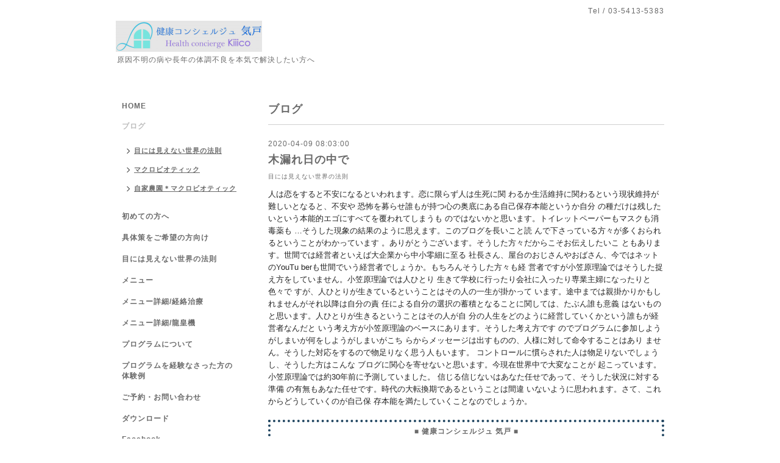

--- FILE ---
content_type: text/html; charset=utf-8
request_url: https://kiiico.jp/diary/28882
body_size: 5048
content:
<!DOCTYPE html PUBLIC "-//W3C//DTD XHTML 1.0 Transitional//EN" "http://www.w3.org/TR/xhtml1/DTD/xhtml1-transitional.dtd">
<html xmlns="http://www.w3.org/1999/xhtml" xml:lang="ja" lang="ja">
<head>
<!-- Global site tag (gtag.js) - Google Analytics -->
<script async src="https://www.googletagmanager.com/gtag/js?id=UA-53439989-1"></script>
<script>
  window.dataLayer = window.dataLayer || [];
  function gtag(){dataLayer.push(arguments);}
  gtag('js', new Date());

  gtag('config', 'UA-53439989-1');
</script>
<meta http-equiv="content-type" content="text/html; charset=utf-8" />
<title>木漏れ日の中で - 健康コンシェルジュ気戸|慢性的な心身の不調をケア</title>
<meta name="viewport" content="width=device-width, initial-scale=1, maximum-scale=1, user-scalable=yes" />
<meta name="keywords" content="健康コンシェルジュ気戸,鍼,半断食,パワー器,経絡治療,断食道場,片頭痛,うつ,腰痛,がん,糖尿病,花粉症,アトピー," />
<meta name="description" content="人は恋をすると不安になるといわれます。恋に限らず人は生死に関 わるか生活維持に関わるという現状維持が難しいとなると、不安や 恐怖を募らせ誰もが持つ心の奥底にあ..." />
<meta property="og:title" content="木漏れ日の中で" />
<meta property="og:image" content="https://cdn.goope.jp/27570/150507221838kxkn.png" />
<meta property="og:site_name" content="健康コンシェルジュ気戸|慢性的な心身の不調をケア" />
<meta http-equiv="content-style-type" content="text/css" />
<meta http-equiv="content-script-type" content="text/javascript" />
<link rel="shortcut icon" href="//cdn.goope.jp/27570/150615014839u27s.ico" />
<link rel="alternate" type="application/rss+xml" title="健康コンシェルジュ気戸|慢性的な心身の不調をケア / RSS" href="/feed.rss" />
<style type="text/css" media="all">@import "/style.css?245592-1561021317";</style>
<script type="text/javascript" src="/assets/jquery/jquery-1.9.1.min.js"></script>
<script type="text/javascript" src="/js/tooltip.js"></script>
<script type="text/javascript" src="/assets/responsiveslides/responsiveslides.min.js"></script>
<script type="text/javascript" src="/assets/colorbox/jquery.colorbox-min.js"></script>

    <script>
      $(document).ready(function(){
      $("#main").find(".thickbox").colorbox({rel:'thickbox',maxWidth: '98%'});
      });
    </script>

</head>

<body id="diary">
<div id="wrapper">
<div id="wrapper_inner">

<!-- ヘッダー部分ここから // -->
<div id="header">
<div id="header_inner">


    <div class="shop_title">
      <div class="shop_rss shop_rss_sp"><a href="/feed.rss"><img src="/img/icon/rss2.png" /></a></div>
      <div class="shop_tel shop_tel_sp">Tel&nbsp;/&nbsp;03-5413-5383</div>
      <div class="header_social_wrap">
        

             

                      
      </div>   
    </div> 


  <div class="site_title">
    <h1 class="site_logo"><a href="https://kiiico.jp"><img src='//cdn.goope.jp/27570/150507221838kxkn_m.png' alt='健康コンシェルジュ気戸|慢性的な心身の不調をケア' /></a></h1>
    <div class="site_description site_description_smartphone">原因不明の病や長年の体調不良を本気で解決したい方へ</div>
  </div>


</div>
</div>
<!-- // ヘッダー部分ここまで -->


<div id="contents">
<div id="contents_inner">


  <!-- メイン部分ここから -->
  <div id="main">
  <div id="main_inner">

    


    


    


    


    


    


    


    

    

    
    <!----------------------------------------------

     ページ：フリーページ

    ---------------------------------------------->
    <h2 class="page_title">ブログ</h2>
    <div class="free_area wysiwyg">
      <!----------------------------------------------
ページ：日記
---------------------------------------------->

<div class="p-diary">
  
  <section class="p-diary__unit">
    <div class="p-diary__date">2020-04-09 08:03:00</div>
    <h3 class="p-diary__title">
      <a href="/diary/28882">木漏れ日の中で</a>
    </h3>
    <div class="p-diary__category">
      <a href="/diary/category/1110173">目には見えない世界の法則</a>
    </div>
    <div class="wysiwyg p-diary__body">
      <p><span style="font: small/1.5 Arial, Helvetica, sans-serif; text-align: left; color: rgb(34, 34, 34); text-transform: none; text-indent: 0px; letter-spacing: normal; text-decoration: none; word-spacing: 0px; float: none; display: inline !important; white-space: normal; orphans: 2; font-size-adjust: none; font-stretch: normal; background-color: rgb(255, 255, 255); -webkit-text-stroke-width: 0px;">人は恋をすると不安になるといわれます。恋に限らず人は生死に関</span> <wbr style="text-align: left; color: rgb(34, 34, 34); text-transform: none; text-indent: 0px; letter-spacing: normal; font-family: Arial,Helvetica,sans-serif; font-size: 13.33px; font-style: normal; font-variant: normal; font-weight: 400; text-decoration: none; word-spacing: 0px; display: inline-block; white-space: normal; orphans: 2; -webkit-text-stroke-width: 0px;" /><span style="font: small/1.5 Arial, Helvetica, sans-serif; text-align: left; color: rgb(34, 34, 34); text-transform: none; text-indent: 0px; letter-spacing: normal; text-decoration: none; word-spacing: 0px; float: none; display: inline !important; white-space: normal; orphans: 2; font-size-adjust: none; font-stretch: normal; background-color: rgb(255, 255, 255); -webkit-text-stroke-width: 0px;">わるか生活維持に関わるという現状維持が難しいとなると、不安や</span> <wbr style="text-align: left; color: rgb(34, 34, 34); text-transform: none; text-indent: 0px; letter-spacing: normal; font-family: Arial,Helvetica,sans-serif; font-size: 13.33px; font-style: normal; font-variant: normal; font-weight: 400; text-decoration: none; word-spacing: 0px; display: inline-block; white-space: normal; orphans: 2; -webkit-text-stroke-width: 0px;" /><span style="font: small/1.5 Arial, Helvetica, sans-serif; text-align: left; color: rgb(34, 34, 34); text-transform: none; text-indent: 0px; letter-spacing: normal; text-decoration: none; word-spacing: 0px; float: none; display: inline !important; white-space: normal; orphans: 2; font-size-adjust: none; font-stretch: normal; background-color: rgb(255, 255, 255); -webkit-text-stroke-width: 0px;">恐怖を募らせ誰もが持つ心の奥底にある自己保存本能というか自分</span> <wbr style="text-align: left; color: rgb(34, 34, 34); text-transform: none; text-indent: 0px; letter-spacing: normal; font-family: Arial,Helvetica,sans-serif; font-size: 13.33px; font-style: normal; font-variant: normal; font-weight: 400; text-decoration: none; word-spacing: 0px; display: inline-block; white-space: normal; orphans: 2; -webkit-text-stroke-width: 0px;" /><span style="font: small/1.5 Arial, Helvetica, sans-serif; text-align: left; color: rgb(34, 34, 34); text-transform: none; text-indent: 0px; letter-spacing: normal; text-decoration: none; word-spacing: 0px; float: none; display: inline !important; white-space: normal; orphans: 2; font-size-adjust: none; font-stretch: normal; background-color: rgb(255, 255, 255); -webkit-text-stroke-width: 0px;">の種だけは残したいという本能的エゴにすべてを覆われてしまうも</span> <wbr style="text-align: left; color: rgb(34, 34, 34); text-transform: none; text-indent: 0px; letter-spacing: normal; font-family: Arial,Helvetica,sans-serif; font-size: 13.33px; font-style: normal; font-variant: normal; font-weight: 400; text-decoration: none; word-spacing: 0px; display: inline-block; white-space: normal; orphans: 2; -webkit-text-stroke-width: 0px;" /><span style="font: small/1.5 Arial, Helvetica, sans-serif; text-align: left; color: rgb(34, 34, 34); text-transform: none; text-indent: 0px; letter-spacing: normal; text-decoration: none; word-spacing: 0px; float: none; display: inline !important; white-space: normal; orphans: 2; font-size-adjust: none; font-stretch: normal; background-color: rgb(255, 255, 255); -webkit-text-stroke-width: 0px;">のではないかと思います。トイレットペーパーもマスクも消毒薬も</span> <wbr style="text-align: left; color: rgb(34, 34, 34); text-transform: none; text-indent: 0px; letter-spacing: normal; font-family: Arial,Helvetica,sans-serif; font-size: 13.33px; font-style: normal; font-variant: normal; font-weight: 400; text-decoration: none; word-spacing: 0px; display: inline-block; white-space: normal; orphans: 2; -webkit-text-stroke-width: 0px;" /><span style="font: small/1.5 Arial, Helvetica, sans-serif; text-align: left; color: rgb(34, 34, 34); text-transform: none; text-indent: 0px; letter-spacing: normal; text-decoration: none; word-spacing: 0px; float: none; display: inline !important; white-space: normal; orphans: 2; font-size-adjust: none; font-stretch: normal; background-color: rgb(255, 255, 255); -webkit-text-stroke-width: 0px;">&hellip;そうした現象の結果のように思えます。このブログを長いこと読</span> <wbr style="text-align: left; color: rgb(34, 34, 34); text-transform: none; text-indent: 0px; letter-spacing: normal; font-family: Arial,Helvetica,sans-serif; font-size: 13.33px; font-style: normal; font-variant: normal; font-weight: 400; text-decoration: none; word-spacing: 0px; display: inline-block; white-space: normal; orphans: 2; -webkit-text-stroke-width: 0px;" /><span style="font: small/1.5 Arial, Helvetica, sans-serif; text-align: left; color: rgb(34, 34, 34); text-transform: none; text-indent: 0px; letter-spacing: normal; text-decoration: none; word-spacing: 0px; float: none; display: inline !important; white-space: normal; orphans: 2; font-size-adjust: none; font-stretch: normal; background-color: rgb(255, 255, 255); -webkit-text-stroke-width: 0px;">んで下さっている方々が多くおられるということがわかっています</span> <wbr style="text-align: left; color: rgb(34, 34, 34); text-transform: none; text-indent: 0px; letter-spacing: normal; font-family: Arial,Helvetica,sans-serif; font-size: 13.33px; font-style: normal; font-variant: normal; font-weight: 400; text-decoration: none; word-spacing: 0px; display: inline-block; white-space: normal; orphans: 2; -webkit-text-stroke-width: 0px;" /><span style="font: small/1.5 Arial, Helvetica, sans-serif; text-align: left; color: rgb(34, 34, 34); text-transform: none; text-indent: 0px; letter-spacing: normal; text-decoration: none; word-spacing: 0px; float: none; display: inline !important; white-space: normal; orphans: 2; font-size-adjust: none; font-stretch: normal; background-color: rgb(255, 255, 255); -webkit-text-stroke-width: 0px;">。ありがとうございます。そうした方々だからこそお伝えしたいこ</span> <wbr style="text-align: left; color: rgb(34, 34, 34); text-transform: none; text-indent: 0px; letter-spacing: normal; font-family: Arial,Helvetica,sans-serif; font-size: 13.33px; font-style: normal; font-variant: normal; font-weight: 400; text-decoration: none; word-spacing: 0px; display: inline-block; white-space: normal; orphans: 2; -webkit-text-stroke-width: 0px;" /><span style="font: small/1.5 Arial, Helvetica, sans-serif; text-align: left; color: rgb(34, 34, 34); text-transform: none; text-indent: 0px; letter-spacing: normal; text-decoration: none; word-spacing: 0px; float: none; display: inline !important; white-space: normal; orphans: 2; font-size-adjust: none; font-stretch: normal; background-color: rgb(255, 255, 255); -webkit-text-stroke-width: 0px;">ともあります。世間では経営者といえば大企業から中小零細に至る</span> <wbr style="text-align: left; color: rgb(34, 34, 34); text-transform: none; text-indent: 0px; letter-spacing: normal; font-family: Arial,Helvetica,sans-serif; font-size: 13.33px; font-style: normal; font-variant: normal; font-weight: 400; text-decoration: none; word-spacing: 0px; display: inline-block; white-space: normal; orphans: 2; -webkit-text-stroke-width: 0px;" /><span style="font: small/1.5 Arial, Helvetica, sans-serif; text-align: left; color: rgb(34, 34, 34); text-transform: none; text-indent: 0px; letter-spacing: normal; text-decoration: none; word-spacing: 0px; float: none; display: inline !important; white-space: normal; orphans: 2; font-size-adjust: none; font-stretch: normal; background-color: rgb(255, 255, 255); -webkit-text-stroke-width: 0px;">社長さん、屋台のおじさんやおばさん、今ではネットのYouTu</span> <wbr style="text-align: left; color: rgb(34, 34, 34); text-transform: none; text-indent: 0px; letter-spacing: normal; font-family: Arial,Helvetica,sans-serif; font-size: 13.33px; font-style: normal; font-variant: normal; font-weight: 400; text-decoration: none; word-spacing: 0px; display: inline-block; white-space: normal; orphans: 2; -webkit-text-stroke-width: 0px;" /><span style="font: small/1.5 Arial, Helvetica, sans-serif; text-align: left; color: rgb(34, 34, 34); text-transform: none; text-indent: 0px; letter-spacing: normal; text-decoration: none; word-spacing: 0px; float: none; display: inline !important; white-space: normal; orphans: 2; font-size-adjust: none; font-stretch: normal; background-color: rgb(255, 255, 255); -webkit-text-stroke-width: 0px;">berも世間でいう経営者でしょうか。もちろんそうした方々も経</span> <wbr style="text-align: left; color: rgb(34, 34, 34); text-transform: none; text-indent: 0px; letter-spacing: normal; font-family: Arial,Helvetica,sans-serif; font-size: 13.33px; font-style: normal; font-variant: normal; font-weight: 400; text-decoration: none; word-spacing: 0px; display: inline-block; white-space: normal; orphans: 2; -webkit-text-stroke-width: 0px;" /><span style="font: small/1.5 Arial, Helvetica, sans-serif; text-align: left; color: rgb(34, 34, 34); text-transform: none; text-indent: 0px; letter-spacing: normal; text-decoration: none; word-spacing: 0px; float: none; display: inline !important; white-space: normal; orphans: 2; font-size-adjust: none; font-stretch: normal; background-color: rgb(255, 255, 255); -webkit-text-stroke-width: 0px;">営者ですが小笠原</span><span style="font: small/1.5 Arial, Helvetica, sans-serif; text-align: left; color: rgb(34, 34, 34); text-transform: none; text-indent: 0px; letter-spacing: normal; text-decoration: none; word-spacing: 0px; float: none; display: inline !important; white-space: normal; orphans: 2; font-size-adjust: none; font-stretch: normal; background-color: rgb(255, 255, 255); -webkit-text-stroke-width: 0px;">理論ではそうした捉え方をしていません。小笠原理論では人ひとり</span> <wbr style="text-align: left; color: rgb(34, 34, 34); text-transform: none; text-indent: 0px; letter-spacing: normal; font-family: Arial,Helvetica,sans-serif; font-size: 13.33px; font-style: normal; font-variant: normal; font-weight: 400; text-decoration: none; word-spacing: 0px; display: inline-block; white-space: normal; orphans: 2; -webkit-text-stroke-width: 0px;" /><span style="font: small/1.5 Arial, Helvetica, sans-serif; text-align: left; color: rgb(34, 34, 34); text-transform: none; text-indent: 0px; letter-spacing: normal; text-decoration: none; word-spacing: 0px; float: none; display: inline !important; white-space: normal; orphans: 2; font-size-adjust: none; font-stretch: normal; background-color: rgb(255, 255, 255); -webkit-text-stroke-width: 0px;">生きて学校に行ったり会社に入ったり専業主婦になったりと色々で</span> <wbr style="text-align: left; color: rgb(34, 34, 34); text-transform: none; text-indent: 0px; letter-spacing: normal; font-family: Arial,Helvetica,sans-serif; font-size: 13.33px; font-style: normal; font-variant: normal; font-weight: 400; text-decoration: none; word-spacing: 0px; display: inline-block; white-space: normal; orphans: 2; -webkit-text-stroke-width: 0px;" /><span style="font: small/1.5 Arial, Helvetica, sans-serif; text-align: left; color: rgb(34, 34, 34); text-transform: none; text-indent: 0px; letter-spacing: normal; text-decoration: none; word-spacing: 0px; float: none; display: inline !important; white-space: normal; orphans: 2; font-size-adjust: none; font-stretch: normal; background-color: rgb(255, 255, 255); -webkit-text-stroke-width: 0px;">すが、人ひとりが生きているということはその人の一生が掛かって</span> <wbr style="text-align: left; color: rgb(34, 34, 34); text-transform: none; text-indent: 0px; letter-spacing: normal; font-family: Arial,Helvetica,sans-serif; font-size: 13.33px; font-style: normal; font-variant: normal; font-weight: 400; text-decoration: none; word-spacing: 0px; display: inline-block; white-space: normal; orphans: 2; -webkit-text-stroke-width: 0px;" /><span style="font: small/1.5 Arial, Helvetica, sans-serif; text-align: left; color: rgb(34, 34, 34); text-transform: none; text-indent: 0px; letter-spacing: normal; text-decoration: none; word-spacing: 0px; float: none; display: inline !important; white-space: normal; orphans: 2; font-size-adjust: none; font-stretch: normal; background-color: rgb(255, 255, 255); -webkit-text-stroke-width: 0px;">います。途中までは親掛かりかもしれませんがそれ以降は自分の責</span> <wbr style="text-align: left; color: rgb(34, 34, 34); text-transform: none; text-indent: 0px; letter-spacing: normal; font-family: Arial,Helvetica,sans-serif; font-size: 13.33px; font-style: normal; font-variant: normal; font-weight: 400; text-decoration: none; word-spacing: 0px; display: inline-block; white-space: normal; orphans: 2; -webkit-text-stroke-width: 0px;" /><span style="font: small/1.5 Arial, Helvetica, sans-serif; text-align: left; color: rgb(34, 34, 34); text-transform: none; text-indent: 0px; letter-spacing: normal; text-decoration: none; word-spacing: 0px; float: none; display: inline !important; white-space: normal; orphans: 2; font-size-adjust: none; font-stretch: normal; background-color: rgb(255, 255, 255); -webkit-text-stroke-width: 0px;">任による自分の選択の蓄積となることに関しては、たぶん誰も意義</span> <wbr style="text-align: left; color: rgb(34, 34, 34); text-transform: none; text-indent: 0px; letter-spacing: normal; font-family: Arial,Helvetica,sans-serif; font-size: 13.33px; font-style: normal; font-variant: normal; font-weight: 400; text-decoration: none; word-spacing: 0px; display: inline-block; white-space: normal; orphans: 2; -webkit-text-stroke-width: 0px;" /><span style="font: small/1.5 Arial, Helvetica, sans-serif; text-align: left; color: rgb(34, 34, 34); text-transform: none; text-indent: 0px; letter-spacing: normal; text-decoration: none; word-spacing: 0px; float: none; display: inline !important; white-space: normal; orphans: 2; font-size-adjust: none; font-stretch: normal; background-color: rgb(255, 255, 255); -webkit-text-stroke-width: 0px;">はないものと思います。人ひとりが生きるということはその人が自</span> <wbr style="text-align: left; color: rgb(34, 34, 34); text-transform: none; text-indent: 0px; letter-spacing: normal; font-family: Arial,Helvetica,sans-serif; font-size: 13.33px; font-style: normal; font-variant: normal; font-weight: 400; text-decoration: none; word-spacing: 0px; display: inline-block; white-space: normal; orphans: 2; -webkit-text-stroke-width: 0px;" /><span style="font: small/1.5 Arial, Helvetica, sans-serif; text-align: left; color: rgb(34, 34, 34); text-transform: none; text-indent: 0px; letter-spacing: normal; text-decoration: none; word-spacing: 0px; float: none; display: inline !important; white-space: normal; orphans: 2; font-size-adjust: none; font-stretch: normal; background-color: rgb(255, 255, 255); -webkit-text-stroke-width: 0px;">分の人生をどのように経営していくかという誰もが経営者なんだと</span> <wbr style="text-align: left; color: rgb(34, 34, 34); text-transform: none; text-indent: 0px; letter-spacing: normal; font-family: Arial,Helvetica,sans-serif; font-size: 13.33px; font-style: normal; font-variant: normal; font-weight: 400; text-decoration: none; word-spacing: 0px; display: inline-block; white-space: normal; orphans: 2; -webkit-text-stroke-width: 0px;" /><span style="font: small/1.5 Arial, Helvetica, sans-serif; text-align: left; color: rgb(34, 34, 34); text-transform: none; text-indent: 0px; letter-spacing: normal; text-decoration: none; word-spacing: 0px; float: none; display: inline !important; white-space: normal; orphans: 2; font-size-adjust: none; font-stretch: normal; background-color: rgb(255, 255, 255); -webkit-text-stroke-width: 0px;">いう考え方が小笠原理論のベースにあります。そうした考え方です</span> <wbr style="text-align: left; color: rgb(34, 34, 34); text-transform: none; text-indent: 0px; letter-spacing: normal; font-family: Arial,Helvetica,sans-serif; font-size: 13.33px; font-style: normal; font-variant: normal; font-weight: 400; text-decoration: none; word-spacing: 0px; display: inline-block; white-space: normal; orphans: 2; -webkit-text-stroke-width: 0px;" /><span style="font: small/1.5 Arial, Helvetica, sans-serif; text-align: left; color: rgb(34, 34, 34); text-transform: none; text-indent: 0px; letter-spacing: normal; text-decoration: none; word-spacing: 0px; float: none; display: inline !important; white-space: normal; orphans: 2; font-size-adjust: none; font-stretch: normal; background-color: rgb(255, 255, 255); -webkit-text-stroke-width: 0px;">のでプログラムに参加しようがしまいが何をしようがしまいがこち</span> <wbr style="text-align: left; color: rgb(34, 34, 34); text-transform: none; text-indent: 0px; letter-spacing: normal; font-family: Arial,Helvetica,sans-serif; font-size: 13.33px; font-style: normal; font-variant: normal; font-weight: 400; text-decoration: none; word-spacing: 0px; display: inline-block; white-space: normal; orphans: 2; -webkit-text-stroke-width: 0px;" /><span style="font: small/1.5 Arial, Helvetica, sans-serif; text-align: left; color: rgb(34, 34, 34); text-transform: none; text-indent: 0px; letter-spacing: normal; text-decoration: none; word-spacing: 0px; float: none; display: inline !important; white-space: normal; orphans: 2; font-size-adjust: none; font-stretch: normal; background-color: rgb(255, 255, 255); -webkit-text-stroke-width: 0px;">らからメッセージは出すものの、人様に対して命令することはあり</span> <wbr style="text-align: left; color: rgb(34, 34, 34); text-transform: none; text-indent: 0px; letter-spacing: normal; font-family: Arial,Helvetica,sans-serif; font-size: 13.33px; font-style: normal; font-variant: normal; font-weight: 400; text-decoration: none; word-spacing: 0px; display: inline-block; white-space: normal; orphans: 2; -webkit-text-stroke-width: 0px;" /><span style="font: small/1.5 Arial, Helvetica, sans-serif; text-align: left; color: rgb(34, 34, 34); text-transform: none; text-indent: 0px; letter-spacing: normal; text-decoration: none; word-spacing: 0px; float: none; display: inline !important; white-space: normal; orphans: 2; font-size-adjust: none; font-stretch: normal; background-color: rgb(255, 255, 255); -webkit-text-stroke-width: 0px;">ません。そうした対応をするので物足りなく思う人もいます。</span> <wbr style="text-align: left; color: rgb(34, 34, 34); text-transform: none; text-indent: 0px; letter-spacing: normal; font-family: Arial,Helvetica,sans-serif; font-size: 13.33px; font-style: normal; font-variant: normal; font-weight: 400; text-decoration: none; word-spacing: 0px; display: inline-block; white-space: normal; orphans: 2; -webkit-text-stroke-width: 0px;" /><span style="font: small/1.5 Arial, Helvetica, sans-serif; text-align: left; color: rgb(34, 34, 34); text-transform: none; text-indent: 0px; letter-spacing: normal; text-decoration: none; word-spacing: 0px; float: none; display: inline !important; white-space: normal; orphans: 2; font-size-adjust: none; font-stretch: normal; background-color: rgb(255, 255, 255); -webkit-text-stroke-width: 0px;">コントロ</span><span style="font: small/1.5 Arial, Helvetica, sans-serif; text-align: left; color: rgb(34, 34, 34); text-transform: none; text-indent: 0px; letter-spacing: normal; text-decoration: none; word-spacing: 0px; float: none; display: inline !important; white-space: normal; orphans: 2; font-size-adjust: none; font-stretch: normal; background-color: rgb(255, 255, 255); -webkit-text-stroke-width: 0px;">ールに慣らされた人は物足りないでしょうし、そうした方はこんな</span> <wbr style="text-align: left; color: rgb(34, 34, 34); text-transform: none; text-indent: 0px; letter-spacing: normal; font-family: Arial,Helvetica,sans-serif; font-size: 13.33px; font-style: normal; font-variant: normal; font-weight: 400; text-decoration: none; word-spacing: 0px; display: inline-block; white-space: normal; orphans: 2; -webkit-text-stroke-width: 0px;" /><span style="font: small/1.5 Arial, Helvetica, sans-serif; text-align: left; color: rgb(34, 34, 34); text-transform: none; text-indent: 0px; letter-spacing: normal; text-decoration: none; word-spacing: 0px; float: none; display: inline !important; white-space: normal; orphans: 2; font-size-adjust: none; font-stretch: normal; background-color: rgb(255, 255, 255); -webkit-text-stroke-width: 0px;">ブログに関心を寄せないと思います。今現在世界中で大変なことが</span> <wbr style="text-align: left; color: rgb(34, 34, 34); text-transform: none; text-indent: 0px; letter-spacing: normal; font-family: Arial,Helvetica,sans-serif; font-size: 13.33px; font-style: normal; font-variant: normal; font-weight: 400; text-decoration: none; word-spacing: 0px; display: inline-block; white-space: normal; orphans: 2; -webkit-text-stroke-width: 0px;" /><span style="font: small/1.5 Arial, Helvetica, sans-serif; text-align: left; color: rgb(34, 34, 34); text-transform: none; text-indent: 0px; letter-spacing: normal; text-decoration: none; word-spacing: 0px; float: none; display: inline !important; white-space: normal; orphans: 2; font-size-adjust: none; font-stretch: normal; background-color: rgb(255, 255, 255); -webkit-text-stroke-width: 0px;">起こっています。小笠原理論では約30年前に予測していました。</span> <wbr style="text-align: left; color: rgb(34, 34, 34); text-transform: none; text-indent: 0px; letter-spacing: normal; font-family: Arial,Helvetica,sans-serif; font-size: 13.33px; font-style: normal; font-variant: normal; font-weight: 400; text-decoration: none; word-spacing: 0px; display: inline-block; white-space: normal; orphans: 2; -webkit-text-stroke-width: 0px;" /><span style="font: small/1.5 Arial, Helvetica, sans-serif; text-align: left; color: rgb(34, 34, 34); text-transform: none; text-indent: 0px; letter-spacing: normal; text-decoration: none; word-spacing: 0px; float: none; display: inline !important; white-space: normal; orphans: 2; font-size-adjust: none; font-stretch: normal; background-color: rgb(255, 255, 255); -webkit-text-stroke-width: 0px;">信じる信じないはあなた任せであって、そうした状況に対する準備</span> <wbr style="text-align: left; color: rgb(34, 34, 34); text-transform: none; text-indent: 0px; letter-spacing: normal; font-family: Arial,Helvetica,sans-serif; font-size: 13.33px; font-style: normal; font-variant: normal; font-weight: 400; text-decoration: none; word-spacing: 0px; display: inline-block; white-space: normal; orphans: 2; -webkit-text-stroke-width: 0px;" /><span style="font: small/1.5 Arial, Helvetica, sans-serif; text-align: left; color: rgb(34, 34, 34); text-transform: none; text-indent: 0px; letter-spacing: normal; text-decoration: none; word-spacing: 0px; float: none; display: inline !important; white-space: normal; orphans: 2; font-size-adjust: none; font-stretch: normal; background-color: rgb(255, 255, 255); -webkit-text-stroke-width: 0px;">の有無もあなた任せです。時代の大転換期であるということは間違</span> <wbr style="text-align: left; color: rgb(34, 34, 34); text-transform: none; text-indent: 0px; letter-spacing: normal; font-family: Arial,Helvetica,sans-serif; font-size: 13.33px; font-style: normal; font-variant: normal; font-weight: 400; text-decoration: none; word-spacing: 0px; display: inline-block; white-space: normal; orphans: 2; -webkit-text-stroke-width: 0px;" /><span style="font: small/1.5 Arial, Helvetica, sans-serif; text-align: left; color: rgb(34, 34, 34); text-transform: none; text-indent: 0px; letter-spacing: normal; text-decoration: none; word-spacing: 0px; float: none; display: inline !important; white-space: normal; orphans: 2; font-size-adjust: none; font-stretch: normal; background-color: rgb(255, 255, 255); -webkit-text-stroke-width: 0px;">いないように思われます。さて、これからどうしていくのが自己保</span> <wbr style="text-align: left; color: rgb(34, 34, 34); text-transform: none; text-indent: 0px; letter-spacing: normal; font-family: Arial,Helvetica,sans-serif; font-size: 13.33px; font-style: normal; font-variant: normal; font-weight: 400; text-decoration: none; word-spacing: 0px; display: inline-block; white-space: normal; orphans: 2; -webkit-text-stroke-width: 0px;" /><span style="font: small/1.5 Arial, Helvetica, sans-serif; text-align: left; color: rgb(34, 34, 34); text-transform: none; text-indent: 0px; letter-spacing: normal; text-decoration: none; word-spacing: 0px; float: none; display: inline !important; white-space: normal; orphans: 2; font-size-adjust: none; font-stretch: normal; background-color: rgb(255, 255, 255); -webkit-text-stroke-width: 0px;">存本能を満たしていくことなのでしょうか。</span></p>

<p>&nbsp;</p>

<div style="padding: 5px; border: 4px dotted rgb(33, 70, 97); border-image: none;">
<center><strong>■ 健康コンシェルジュ 気戸 ■</strong><br />
<a href="http://kiiico.jp/">ホームページ</a> / <a href="http://kiiico.jp/contact">メール</a> / <a href="tel:0354135483">電話をかける</a></center>
</div>

    </div>
  </section>
  
</div>



<!-- CSS -->
<script>
  $(function() {
    $('head').prepend('<link rel="stylesheet" href="/css/custompage/diary.css" type="text/css">');
  });
</script>

    </div>
    


    
      <div class="autopagerize_insert_before"></div>
      <div class="pager">
        
      </div>
    


  </div>
  </div>
  <!-- // メイン部分ここまで -->

</div>
</div>
<!-- // contents -->


<!-- ナビゲーション部分ここから // -->
<div id="navi">
<div id="navi_inner">
  <ul>
    
    <li><a href="/"  class="navi_top">HOME</a></li>
    
    <li><a href="/diary"  class="navi_diary active">ブログ</a><ul class="sub_navi">
<li><a href='/diary/category/1110173'>目には見えない世界の法則</a></li>
<li><a href='/diary/category/1110174'>マクロビオティック</a></li>
<li><a href='/diary/category/1110175'>自家農園＊マクロビオティック</a></li>
</ul>
</li>
    
    <li><a href="/free/first"  class="navi_free free_155650">初めての方へ</a></li>
    
    <li><a href="/free/gutaisaku"  class="navi_free free_420999">具体策をご希望の方向け</a></li>
    
    <li><a href="/free/rule"  class="navi_free free_61108">目には見えない世界の法則</a></li>
    
    <li><a href="/menu"  class="navi_menu">メニュー</a></li>
    
    <li><a href="/free/meridian"  class="navi_free free_61563">メニュー詳細/経絡治療</a></li>
    
    <li><a href="/free/power"  class="navi_free free_61564">メニュー詳細/龍皇機</a></li>
    
    <li><a href="/free/program"  class="navi_free free_412570">プログラムについて</a></li>
    
    <li><a href="/free/program-voice"  class="navi_free free_412572">プログラムを経験なさった方の体験例</a></li>
    
    <li><a href="/contact"  class="navi_contact">ご予約・お問い合わせ</a></li>
    
    <li><a href="/free/book"  class="navi_free free_62344">ダウンロード</a></li>
    
    <li><a href="http://facebook.com/kiiico.net"  class="navi_links links_17375">Facebook</a></li>
    
  </ul>
  <br class="clear" />
</div>
<!-- ナビゲーションパーツここから // -->
<div id="navi_parts">
<div class="navi_parts_detail">
------------------<br />
<b>健康コンシェルジュ　気戸</b><br />
【Health concierge kiiico】<br />

 
　     加藤由紀子 <br />
東京都港区北青山<br />2-7-20-2<br />
<a href="tel:0354135383">TEL：03-5413-5383</a><br />
 
電話受付:10:00～19:00 <br />
<a href="http://kiiico.jp/contact">メールでのお問い合わせは</a><br />24h受付 <br />
定休日: 日曜日</font>
</div>
</div>

<!-- // ナビゲーションパーツここまで -->
</div>
<!-- // ナビゲーション部分ここまで -->


<!-- サイドバー部分ここから // -->
<div id="sidebar">
<div id="sidebar_inner">

  <div class="today_area today_area_smartphone">
    <div class="today_title">2026.01.19 Monday</div>
    
  </div>


  <div class="counter_area counter_area_smartphone">
    <div class="counter_title">カウンター</div>
    <div class="counter_today">
      Today&nbsp;:&nbsp;<span class="num">476</span>
    </div>
    <div class="counter_yesterday">
      Yesterday&nbsp;:&nbsp;<span class="num">346</span>
    </div>
    <div class="counter_total">
      Total&nbsp;:&nbsp;<span class="num">424955</span>
    </div>
  </div>


  <div class="qr_area qr_area_smartphone">
    <div class="qr_title">携帯サイト</div>
    <div class="qr_img"><img src="//r.goope.jp/qr/kiiico"width="100" height="100" /></div>
  </div>

</div>
</div>
<!-- // サイドバー部分ここまで -->


<!-- フッター部分ここから // -->
<div id="footer">
<div id="footer_inner">

 <div class="shop_title_footer clearfix">
      <div class="shop_info_footer">
        <div class="shop_rss_footer shop_rss"><a href="/feed.rss"><img src="/img/icon/rss2.png" /></a></div>
        <div class="shop_name_footer">健康コンシェルジュ気戸&nbsp; </div>
      </div>
      <div class="shop_tel_footer">03-5413-5383</div>
  </div>

  <div class="copy_powered">

  <div class="copyright copyright_smartphone">&copy;2026 <a href="https://kiiico.jp">健康コンシェルジュ気戸</a>. All Rights Reserved.</div>

  <div class="powered powered_smartphone">Powered by <a href="https://goope.jp/">グーペ</a> / <a href="https://admin.goope.jp/">Admin</a></div>

  </div>

  <br class="clear" />

</div>
</div>
<!-- // フッター部分ここまで -->

</div>
</div>

</body>
</html>
